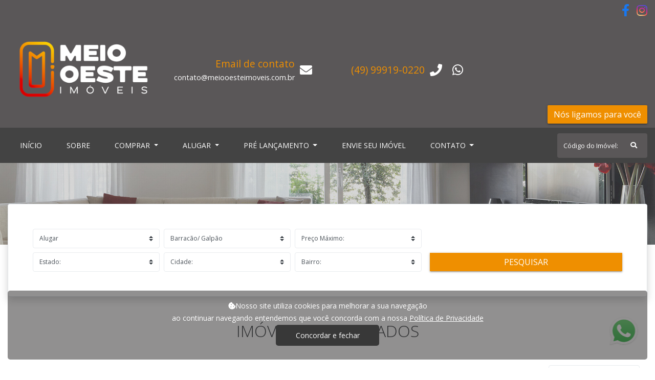

--- FILE ---
content_type: text/html; charset=UTF-8
request_url: https://meiooesteimoveis.com.br/pt/pesquisa/negotiation_type:rent+real_estate_type:shed
body_size: 6736
content:
<!DOCTYPE html>
<html lang="pt-br">
<head>    
            
    <meta charset="UTF-8">
    <meta name="viewport" content="width=device-width, initial-scale=1.0">

        
            <link rel="apple-touch-icon-precomposed" href="/uploads/agency/202/favicon/16691232381382484988.png">
        <link rel="shortcut icon" type="image/png" href="/uploads/agency/202/favicon/16691232381382484988.png"/>
        <link rel="icon" type="image/png" href="/uploads/agency/202/favicon/16691232381382484988.png"/>
        <meta name="msapplication-TileImage" content="/uploads/agency/202/favicon/16691232381382484988.png">
    
    <link href="/css/front/vendor/font-awsome/all.min.css" rel="stylesheet">
    <link href="https://fonts.googleapis.com/css?family=Open+Sans:300,400&display=swap" rel="stylesheet">

                            <meta property="og:image" content="https://meiooesteimoveis.com.br/uploads/agency/202/logo/16802729352125144834.png">
            
    <meta name="description" content="Imóveis Para Alugar ">
    <meta name="og:description" content="Imóveis Para Alugar ">

    <title>Imóveis Para Alugar - Meio Oeste Imóveis - Joaçaba </title>

            <style>

            :root {
                --bg-primary: #ef8f00;
                --bg-primary-hover: #f26e00;
                --bg-secondary: #F0F0F0;

                --menu-bg: #434343;
                --menu-bg-hover: #5a5758;
                --menu-text: #ffffff;

                --header-bg: #5a5758;
                --creci-bar-bg: #5a5758;
                --creci-bar-color: #ffffff;

                --badge-bg: #e2e2e2;
                --badge-text: black;
            
                --primary-text: white;
                --secondary-text: #ef8f00;
                --tertiary-text: #666;
                --navbar-toggler: url("data:image/svg+xml,%3csvg viewBox='0 0 30 30' xmlns='http://www.w3.org/2000/svg'%3e%3cpath stroke='rgba(255, 255, 255, 1)' stroke-width='2' stroke-linecap='round' stroke-miterlimit='10' d='M4 7h22M4 15h22M4 23h22'/%3e%3c/svg%3e");

                            }

                                        #Header .tertiaryColor {
color: #ffffff !important;
}

.infoTop .float-left{
display: none;
}

#footer .footerItem:last-child{
display:none !important;
}

            
        </style>
        <link rel="stylesheet" href="https://stackpath.bootstrapcdn.com/bootstrap/4.3.1/css/bootstrap.min.css"
              integrity="sha384-ggOyR0iXCbMQv3Xipma34MD+dH/1fQ784/j6cY/iJTQUOhcWr7x9JvoRxT2MZw1T"
              crossorigin="anonymous">
        <link rel="stylesheet"
              href="/css/front/vendor/owlcarousel/owl.carousel.min.css?v=20260109-103341"/>
        <link rel="stylesheet"
              href="/css/front/vendor/owlcarousel/owl.theme.default.min.css?v=20260109-103341"/>
    
    <link rel="stylesheet" href="/build/front.c583205a.css">

    <meta charset="UTF-8">
<meta name="viewport" content="width=device-width, initial-scale=1, shrink-to-fit=no">

    <div class="infoTop clearfix pt-2 pb-2">
        <div class="container">
            <div class="float-left">
                                    CRECI: 7697J
                            </div>
            <div class="float-right">
                                                    <a href="https://www.facebook.com/meiooesteimoveis" target="_blank"><i class="fab fa-facebook-f"></i></a>
                
                                                    <a href="https://www.instagram.com/meiooesteimoveis/" target="_blank"><i class="fab fa-instagram"></i></a>
                            </div>
        </div>
    </div>

<div id="Header"
     class="pt-4 pb-2" >
    <div class="container">
        <div class="clearfix">
            <div class="row ">
                <div class="col-12  col-md-5  col-lg-3 logoWrapper">
                    <a href="/pt/">
                        <img class="mx-auto mx-md-0 logo d-block img-fluid" src="/uploads/agency/202/logo/16802729352125144834.png"
                             alt="Logo!"/>
                    </a>
                </div>

                                                                
                

    <div class="d-none d-lg-block col-lg-3 headerItem">
        <div class="d-flex flex-row justify-content-center align-items-center">
            <div class="d-flex flex-row justify-content-center align-items-center">
<div class="text-right"><span class="secondaryColor">Email de contato</span><br><a href="mailto:contato@meiooesteimoveis.com.br"><span class="tertiaryColor font-weight-normal">contato@meiooesteimoveis.com.br</span></a></div>
<div class="d-none d-md-block"><i class="fas fa-envelope tertiaryColor"></i></div>
</div>
        </div>
    </div>


    <div class="d-none d-lg-block col-lg-3 headerItem">
        <div class="d-flex flex-row justify-content-center align-items-center">
            <div class="text-right"><span class="secondaryColor ">(49) 99919-0220</span></div>
<i class="fas fa-phone tertiaryColor"></i><i class="fab fa-whatsapp tertiaryColor"></i>
        </div>
    </div>



    <div class="d-none d-lg-block col-lg-3 headerItem">
        <div class="d-flex flex-row justify-content-center align-items-center">
            <div class="text-right">&nbsp;</div>
        </div>
    </div>


                                    <div class="d-none d-md-block d-lg-none col-md-4 col-md-7 text-right headerItem">

            <div class="d-flex flex-row justify-content-end align-items-center mb-3 mt-3">
            <div class="d-flex flex-row justify-content-center align-items-center">
<div class="text-right"><span class="secondaryColor">Email de contato</span><br><a href="mailto:contato@meiooesteimoveis.com.br"><span class="tertiaryColor font-weight-normal">contato@meiooesteimoveis.com.br</span></a></div>
<div class="d-none d-md-block"><i class="fas fa-envelope tertiaryColor"></i></div>
</div>
        </div>
    
    <div class="d-flex flex-row justify-content-end align-items-center mb-3 mt-3">
        
                    <div>
                <div class="text-right"><span class="secondaryColor ">(49) 99919-0220</span></div>
<i class="fas fa-phone tertiaryColor"></i><i class="fab fa-whatsapp tertiaryColor"></i>
            </div>
        
        
                    <div class="ml-2">
                <div class="text-right">&nbsp;</div>
            </div>
        
    </div>

    </div>
                

            </div>
            <div class="row mt-2 mt-md-0">
                <div class="col-12">
                    <button class="btn bg-primary float-right weCallYou">
                        Nós ligamos para você
                    </button>
                </div>
            </div>
        </div>
    </div>
</div>

<div id="Menu" class="">
    <div class="container">
        <nav class="p-0 navbar navbar-expand-lg mb-lg-0">
            <div class="py-lg-3 col-9 col-sm-10 d-lg-none">
                <form class="searchByCode form-inline pr-lg-0 my-2 my-lg-0">
                    <input class="form-control col-12 pt-4 pb-4" type="search"
                           placeholder="Código do Imóvel:" aria-label="Search">
                    <button type="submit" class="searchByCodeButton"><i class="fas fa-search"></i></button>
                </form>
            </div>
            <div class="col-3 col-sm-2 d-lg-none p-2">
                <button class="navbar-toggler" type="button" data-toggle="collapse"
                        data-target="#navbarSupportedContent"
                        aria-controls="navbarSupportedContent" aria-expanded="true" aria-label="Toggle navigation">
                    <span class="navbar-toggler-icon"></span>
                </button>
            </div>
            <div class="pl-0 pr-0 col-12 text-uppercase">
                <div class="collapse navbar-collapse" id="navbarSupportedContent">
                    <ul class="navbar-nav row ml-0 col-12 mr-0 p-0">
                        <li name="home-menu" class="nav-item p-3 active">
                            <a class="nav-link" href="/pt/">Início<span
                                        class="sr-only">(current)</span></a>
                        </li>
                        <li name="about-menu" class="nav-item p-3">
                            <a class="nav-link" href="/pt/sobre">Sobre<span
                                        class="sr-only">(current)</span></a>
                        </li>

                                                    <li name="buy-menu" class="nav-item p-3 dropdown">
                                <a class="nav-link dropdown-toggle" href="#" id="navbarDropdown" role="button"
                                   data-toggle="dropdown" aria-haspopup="true" aria-expanded="false">
                                    Comprar                                </a>
                                <div class="dropdown-menu" aria-labelledby="navbarDropdown">
                                                                            <a class="dropdown-item p-3"
                                           href="/pt/pesquisa/negotiation_type:buy+real_estate_type:apartment">Apartamento</a>
                                                                            <a class="dropdown-item p-3"
                                           href="/pt/pesquisa/negotiation_type:buy+real_estate_type:house">Casa</a>
                                                                            <a class="dropdown-item p-3"
                                           href="/pt/pesquisa/negotiation_type:buy+real_estate_type:condo-house">Casa em Condomínio</a>
                                                                            <a class="dropdown-item p-3"
                                           href="/pt/pesquisa/negotiation_type:buy+real_estate_type:spot">Ponto Comercial</a>
                                                                            <a class="dropdown-item p-3"
                                           href="/pt/pesquisa/negotiation_type:buy+real_estate_type:comercial-room">Sala Comercial</a>
                                                                            <a class="dropdown-item p-3"
                                           href="/pt/pesquisa/negotiation_type:buy+real_estate_type:studio">Studio</a>
                                                                            <a class="dropdown-item p-3"
                                           href="/pt/pesquisa/negotiation_type:buy+real_estate_type:terrain">Terreno / Lote</a>
                                                                            <a class="dropdown-item p-3"
                                           href="/pt/pesquisa/negotiation_type:buy+real_estate_type:rural-land">Terreno Rural /  Sítio / Fazenda / Chácara</a>
                                                                        <a class="dropdown-item p-3"
                                       href="/pt/venda">Ver todos</a>
                                </div>
                            </li>
                        
                                                    <li name="rent-menu" class="nav-item p-3 dropdown">
                                <a class="nav-link dropdown-toggle" href="#" id="navbarDropdown" role="button"
                                   data-toggle="dropdown" aria-haspopup="true" aria-expanded="false">
                                    Alugar                                </a>
                                <div class="dropdown-menu" aria-labelledby="navbarDropdown">
                                                                            <a class="dropdown-item p-3"
                                           href="/pt/pesquisa/negotiation_type:rent+real_estate_type:apartment">Apartamento</a>
                                                                            <a class="dropdown-item p-3"
                                           href="/pt/pesquisa/negotiation_type:rent+real_estate_type:shed">Barracão/ Galpão</a>
                                                                            <a class="dropdown-item p-3"
                                           href="/pt/pesquisa/negotiation_type:rent+real_estate_type:spot">Ponto Comercial</a>
                                                                            <a class="dropdown-item p-3"
                                           href="/pt/pesquisa/negotiation_type:rent+real_estate_type:comercial-room">Sala Comercial</a>
                                                                        <a class="dropdown-item p-3"
                                       href="/pt/aluguel">Ver todos</a>
                                </div>
                            </li>
                        
                        
                        
                        
                                                    <li name="prelaunch-menu" class="nav-item p-3 dropdown">
                                <a class="nav-link dropdown-toggle" href="#" id="navbarDropdown" role="button"
                                   data-toggle="dropdown" aria-haspopup="true" aria-expanded="false">
                                    Pré Lançamento                                </a>
                                <div class="dropdown-menu" aria-labelledby="navbarDropdown">
                                                                            <a class="dropdown-item p-3"
                                           href="/pt/pesquisa/pre_launch:yes+real_estate_type:apartment">Apartamento</a>
                                                                        <a class="dropdown-item p-3"
                                       href="/pt/pre-lancamento">Ver todos</a>
                                </div>
                            </li>
                        
                        
                        
                                                    <li class="nav-item p-3">
                                <a class="nav-link" href="https://meiooesteimoveis.imovago.com.br/pt/avaliar"  >ENVIE SEU IMÓVEL</a>
                            </li>
                        
                        <li name="contact-menu" class="nav-item p-3 dropdown">
                            <a class="nav-link dropdown-toggle" href="#" id="navbarDropdown" role="button"
                               data-toggle="dropdown" aria-haspopup="true" aria-expanded="false">
                                Contato                            </a>
                            <div class="dropdown-menu" aria-labelledby="navbarDropdown">
                                <a name="appraisal-submenu" class="dropdown-item p-3"
                                   href="/pt/avaliar">Avaliar</a>
                                <a name="contact-submenu" class="dropdown-item p-3"
                                   href="/pt/contato">Contato</a>
                                <a name="schedule-submenu" class="dropdown-item p-3"
                                   href="/pt/agende">Agendar</a>
                            </div>
                        </li>

                        

                        <li class="ml-md-auto d-md-flex">
                            <form class="searchByCode form-inline pr-lg-0 my-2 my-lg-0">
                                <input class="form-control col-12 pt-4 pb-4" type="search"
                                       placeholder="Código do Imóvel:" aria-label="Search">
                                <button type="submit" class="searchByCodeButton"><i class="fas fa-search"></i></button>
                            </form>
                        </li>
                    </ul>
                </div>
            </div>
        </nav>
    </div>
</div>
</head>

<body>


    <div id="LeaveIntentPopup" class="align-items-center justify-content-center">
    <div class="textWrapper p-4 text-center">
        <h3 class="font-bigger">Não achou o que estava procurando?</h3>
        <span class="font-small mb-2">Diga-nos o que procura e entraremos em contato</span>
        <form class="email row mt-2">
            <input name="emailType" value="contact" hidden>
            <div class="col-12 mb-2">
                <input name="name" class="form-control" placeholder="Nome" required>
            </div>
            <div class="col-6 mb-2 pr-1">
                <input name="email" type="email" class="form-control" placeholder="Email">
            </div>
            <div class="col-6 mb-2 pl-1">
                <input name="telephone" type="text" subtype="telephone" class="form-control" placeholder="Telefone" required>
            </div>
            <div class="col-12 mb-2">
                <textarea name="message" class="form-control" placeholder="O que você está procurando?" required></textarea>
            </div>
            <p class="font-smaller">Ao enviar esta mensagem, você autoriza a coleta, armazenamento, uso, recepção, acesso, processamento e arquivamento dos dados pessoais nos termos da
 <a
                        href="/pt/faq">Política de Privacidade</a>
                e confirma que leu e concordou com os termos.</p>
            <div class="d-flex align-items-center justify-content-center col-12">
                <button type="submit" class="btn bg-primary">
                    Enviar Mensagem
                </button>
                <div class="btn bg-secondary ml-2 cancel">
                    Cancelar
                </div>
            </div>
        </form>
    </div>
</div>


    <div id="searchPage">
        <div class="bannerWrapper d-none d-md-block">
                                        <img class="" src="/images/front/defaultBanners/banner1.jpg"/>
                    </div>

        

<div id="searchBox" class="container">
    <form action="/pt/pesquisa" method="get" class="container searchBarForm p-0">
        <button class="col-12 mobile border rounded bg-light d-block d-md-none btn bg-secondary">FILTRAR RESULTADOS </button>
        <div class="searchOptions col-12 border rounded d-none d-md-block d-lg-block d-xl-block p-0">
            <div class="close d-md-none">x</div>
            <h2 class="text-center mt-4 mb-2 d-md-none">Pesquisar</h2>
            <div class="row m-4 m-lg-5 mt-md-4 mt-lg-5">
                <div class="col-12 col-lg-8">
                    <div class="row mb-2">
                        <div class="col-md-4 p-0 pr-2">
                            <select name="negotiation_type" class="custom-select">
                                <option value="">Tipo de Negociação:</option>
                                <option value="buy" >Comprar</option>
                                <option value="rent" selected>Alugar</option>
                                <option value="season" >Temporada</option>
                                <option value="exchange" >Permuta</option>
                            </select>
                        </div>
                        <div class="col-md-4 p-0 pr-2 pt-2 pt-md-0">
                            <select name="real_estate_type" class="custom-select">
                                <option selected value="">Tipo de Imóvel:</option>
                                                                    <option value="apartment" >Apartamento</option>
                                                                    <option value="shed" selected>Barracão/ Galpão</option>
                                                                    <option value="house" >Casa</option>
                                                                    <option value="condo-house" >Casa em Condomínio</option>
                                                                    <option value="spot" >Ponto Comercial</option>
                                                                    <option value="comercial-room" >Sala Comercial</option>
                                                                    <option value="studio" >Studio</option>
                                                                    <option value="terrain" >Terreno / Lote</option>
                                                                    <option value="rural-land" >Terreno Rural /  Sítio / Fazenda / Chácara</option>
                                                            </select>
                        </div>
                        <div class="col-md-4 p-0 pr-2 pt-2 pt-md-0">
                            <select name="max_price" class="custom-select">
                                <option value="">Preço Máximo:</option>
                                                                    <option value="600"
                                            >
                                        Até R$ 600,00
                                    </option>
                                    <option value="800"
                                            >
                                        Até R$ 800,00
                                    </option>
                                    <option value="1000"
                                            >
                                        Até R$ 1000,00
                                    </option>
                                    <option value="2000"
                                            >
                                        Até R$ 2000,00
                                    </option>
                                    <option value="4000"
                                            >
                                        Até R$ 4000,00
                                    </option>
                                    <option value="6000"
                                            >
                                        Até R$ 6000,00
                                    </option>
                                    <option value="7000"
                                            >
                                        Até R$ 7000,00
                                    </option>
                                                            </select>
                        </div>
                    </div>
                    <div class="row">
                        <div class="col-md-4 p-0 pr-2">
                            <select name="state" class="custom-select">
                                <option value="">Estado:</option>
                                                                    <option value="SC" >Santa Catarina</option>
                                                            </select>
                        </div>
                        <div class="col-md-4 p-0 pr-2 pt-2 pt-md-0">
                            <select name="city" class="custom-select">
                                <option class="select" value="" selected>Cidade:</option>
                                <option hidden class="loading" value="">Carregando:</option>
                                                            </select>
                        </div>
                        <div class="col-md-4 p-0 pr-2 pt-2 pt-md-0">
                            <select name="neighbourhood" class="custom-select">
                                <option value="">Bairro:</option>
                                <option hidden class="loading" value="">Carregando:</option>
                                                            </select>
                        </div>
                    </div>
                </div>
                <div class="col-12 col-lg-4 p-0 pl-lg-2">
                    <div class="col-12 mt-2 mt-lg-0 mb-2 searchReplacement d-none d-lg-block"></div>
                    <button type="submit"
                            class="col-12 btn bg-primary rounded-0 text-uppercase mt-2 mt-lg-0">Pesquisar</button>
                </div>
            </div>
        </div>
    </form>
</div>

        
                
        <div id="realStateListing" class="container">
    <div class="text-center mt-5 mb-5">
        <h1>IMÓVEIS ENCONTRADOS</h1>
            </div>

            <div class="clearfix mb-2">
            <div class="col-12 col-md-2 float-right">
                <select class="orderSelect form-control" name="orderBy">
                    
                    <option value="/pt/pesquisa/negotiation_type:rent+real_estate_type:shed?page=1&order=newer"
                            selected>Mais novo</option>
                    <option value="/pt/pesquisa/negotiation_type:rent+real_estate_type:shed?page=1&order=oldest"
                            >Mais antigo</option>
                    <option value="/pt/pesquisa/negotiation_type:rent+real_estate_type:shed?page=1&order=cheapest"
                            >Mais barato</option>
                    <option value="/pt/pesquisa/negotiation_type:rent+real_estate_type:shed?page=1&order=expensive"
                            >Mais caro</option>
                </select>
            </div>
        </div>
    
    <div class="row">
                    <div class="col-12 col-md-6 col-lg-4 col-xl-3 mb-4">
                <a href="/pt/imovel/40133875">
                    <div class="card">
                        <div class="imgWrapper">
                                                            <div class="pl-0 pr-0 float-right bg-primary rounded-0 text-center negotiationType">
                                    Aluguel
                                </div>
                                                                                                                            <img class="card-img-top lazy"
                                         src="https://images.imovago.com.br/resizeImage/438725394/THUMBNAIL"/>
                                                            
                                                            <div class="highlightedText promotionPlaceHolder pr-2 pl-2">
                                </div>
                                                    </div>

                        <div class="card-body tertiaryColor">
                            <div class="col-12 pr-0 pl-0 dataWrapper">
                                <h5 class="card-title mb-1">Barracão/ Galpão</h5>
                                <p class="card-text mb-2">
                                    Código: 40133875 <br>
                                    Distrito Industrial <br>
                                    Herval D&#039;Oeste
                                </p>
                                <div class="row characteristics d-flex justify-content-around">
                                                                                                                                                                                        <div class="col-3 text-center p-0">
                                            <i class="fas fa-car"></i><br>
                                            <span class="font-smaller">Garagens</span><br>
                                            5
                                        </div>
                                                                                                        </div>
                            </div>
                            <div class="row">
                                <div class="col-12">
                                    <p class="card-text fromPrice mb-0">
                                                                            </p>
                                                                            <p class="card-text price">
                                                                                        R$ 4.300,00
                                        </p>
                                                                    </div>
                            </div>
                        </div>
                    </div>
                </a>
            </div>
                    <div class="col-12 col-md-6 col-lg-4 col-xl-3 mb-4">
                <a href="/pt/imovel/40115563">
                    <div class="card">
                        <div class="imgWrapper">
                                                            <div class="pl-0 pr-0 float-right bg-primary rounded-0 text-center negotiationType">
                                    Aluguel
                                </div>
                                                                                                                            <img class="card-img-top lazy"
                                         src="https://images.imovago.com.br/resizeImage/438431848/THUMBNAIL"/>
                                                            
                                                            <div class="highlightedText promotionPlaceHolder pr-2 pl-2">
                                </div>
                                                    </div>

                        <div class="card-body tertiaryColor">
                            <div class="col-12 pr-0 pl-0 dataWrapper">
                                <h5 class="card-title mb-1">Barracão/ Galpão</h5>
                                <p class="card-text mb-2">
                                    Código: 40115563 <br>
                                    Nova Petrópolis <br>
                                    Joaçaba
                                </p>
                                <div class="row characteristics d-flex justify-content-around">
                                                                                                                                                                                                                            <div class="col-3 text-center p-0">
                                            <i class="fas fa-leaf"></i><br>
                                            <span class="font-smaller">Terreno</span><br>
                                            1180 m²
                                        </div>
                                                                    </div>
                            </div>
                            <div class="row">
                                <div class="col-12">
                                    <p class="card-text fromPrice mb-0">
                                                                            </p>
                                                                            <p class="card-text price">
                                                                                        R$ 3.000,00
                                        </p>
                                                                    </div>
                            </div>
                        </div>
                    </div>
                </a>
            </div>
            </div>
</div>

        <div class="container">
            
        </div>
    </div>

<div id="ConfirmModal" class="imovagoModal d-none">
    <div class="content p-3">
        <h2 class="text-center tittle">Você tem certeza?</h2>
        <p class="text-center subtitle"></p>
        <div class="buttons text-center mt-2">
            <button class="btn save bg-primary">Sim</button>
            <button class="btn bg-secondary cancel">Cancelar</button>
        </div>
    </div>
</div>
    <div class="row">
 <div class="cookies-warning">
      <div class="col-sm-12 button-fixed">
        <div class="p-3 pb-4 bg-custom text-white">
          <div class="row">
            <div class="col-2 text-center">
            </div>
          </div>
          <p><i class="fas fa-cookie-bite"></i>Nosso site utiliza cookies para melhorar a sua navegação</p>
          <p> ao continuar navegando entendemos que você concorda com a nossa <a href="/pt/faq"> Política de Privacidade</a></p>
          <p><button type="button"  class="col-sm-2 cookie-button"> Concordar e fechar</button></p>
        </div>
      </div>
    </div>
</div>

    </body>

<footer>
    <div id="footer" class="col-12 bg-secondary mt-5 text-center">
    <div class="container">
        <div class="row d-flex flex-row justify-content-center pb-4 pt-4">

                                                
                            <div class="col-12 col-md-6 col-lg-3 pt-4 pb-2">
                    <a href="/pt/"><p>Home</p></a>
                    <a href="/pt/pesquisa"><p>Pesquisar</p></a>
                    <a href="/pt/sobre"><p>Sobre</p></a>
                    <a href="/pt/avaliar"><p>Avaliar</p></a>
                    <a href="/pt/contato"><p>Contato</p></a>
                    <a href="/pt/faq"><p>Política de Privacidade</p></a>
                </div>
            
                            <div class="col-12 col-md-6 col-lg-3 pr-0 pt-2 d-flex flex-row justify-content-center align-items-center pb-4 footerItem">
                    <div class="row col-12 d-flex flex-row justify-content-center align-items-center">
                        <div class="text-center secondaryColor ">Matriz<br><span class="tertiaryColor"> Av. XV de Novembro, 180, Sala 702<br>Centro - 89600-000<br>Joaçaba / SC</span>
<div class="bg-primary primaryColor p-1 mt-2 creci">CRECI 7697J</div>
</div>
                    </div>
                </div>
            
                            <div class="col-md-6 col-lg-3 pb-2 d-flex justify-content-center align-items-center footerItem">
                    <div class="d-flex flex-row justify-content-center align-items-center">
                        <div class="text-center">
                            <span class="secondaryColor">(49) 99919-0220</span>
                        </div>
                        <div class="d-none d-md-block">
                            <i class="fab fa-whatsapp tertiaryColor"></i>
                        </div>
                    </div>
                </div>
            
            
                            <div class="col-md-6 col-lg-3 pb-2 d-flex justify-content-center align-items-center footerItem">
                    <div class="d-flex flex-row justify-content-center align-items-center">
                        <div class="text-center">
                            <span class="secondaryColor">(49) 99919-0220</span><br>
                            <a href="mailto:contato@meiooesteimoveis.com.br"><span
                                        class="tertiaryColor font-weight-normal">contato@meiooesteimoveis.com.br</span></a>
                        </div>
                        <div class="d-none d-md-block">
                            <i class="fas fa-phone tertiaryColor"></i>
                        </div>
                    </div>
                </div>
            
            
                        
        </div>
        <div class="clearfix">
            <div class="float-md-right social pb-2">
                                                    <a href="https://www.facebook.com/meiooesteimoveis" target="_blank"><i class="fab fa-facebook-f"></i></a>
                
                                                    <a href="https://www.instagram.com/meiooesteimoveis/" target="_blank"><i class="fab fa-instagram"></i></a>
                            </div>
            <div class="rights pb-2 float-left">
                <a target="_blank" href="https://www.imovago.com.br/">© Todos os Direitos Reservados                    Imovago 2026</a>
                |
                <a target="_blank" href="/pt/login">Acesso Restrito</a>
                -
                <a target="_blank" href="http://webmail.lovatelweb.com.br">Webmail</a>
            </div>
        </div>
    </div>

            
                
    
</div>

    <script src="/js/front/translations/pt.js?v=20260109-103341"></script>
    <script src="/js/front/vendor/jquery.min.js?v=20260109-103341"></script>
    <script src="https://cdn.jsdelivr.net/npm/sweetalert2@8"></script>
    <script src="https://cdnjs.cloudflare.com/ajax/libs/popper.js/1.14.7/umd/popper.min.js"
            integrity="sha384-UO2eT0CpHqdSJQ6hJty5KVphtPhzWj9WO1clHTMGa3JDZwrnQq4sF86dIHNDz0W1"
            crossorigin="anonymous"></script>
    <script src="https://stackpath.bootstrapcdn.com/bootstrap/4.3.1/js/bootstrap.min.js"
            integrity="sha384-JjSmVgyd0p3pXB1rRibZUAYoIIy6OrQ6VrjIEaFf/nJGzIxFDsf4x0xIM+B07jRM"
            crossorigin="anonymous"></script>
    <script src="/js/front/vendor/jquery.inputmask.min.js"></script>
    <script src="/js/front/main.js?v=20260109-103341"></script>
    <script src="https://cdn.jsdelivr.net/npm/js-cookie@beta/dist/js.cookie.min.js"></script>

        <script src="https://www.google.com/recaptcha/api.js?render=6LemC9MZAAAAAOXe6XDjTgxmmoVtQuKNYNXLTP3f"></script>
    <script>captchaSiteKey = "6LemC9MZAAAAAOXe6XDjTgxmmoVtQuKNYNXLTP3f"</script>

    <script src="/js/front/email.js?v=20260109-103341"></script>

    <script src="/build/runtime.336d4d3c.js"></script><script src="/build/0.1f6f2512.js"></script><script src="/build/3.3a63066b.js"></script><script src="/build/front.714a4d5d.js"></script>

    
                        <script src="/js/front/searchbar.js?v=20260109-103341"></script>
            
    <script src="/js/whatsButton.js"></script>

         
        <script>
            $(document).ready(function () {
                                whatsButton("49999319860", "Estava navegando no site e gostaria de mais informações");
                            });
        </script>
    
    <!-- Google tag (gtag.js) -->
<script async src="https://www.googletagmanager.com/gtag/js?id=G-
ZBQFVS2ZV1"></script>
<script>
  window.dataLayer = window.dataLayer || [];
  function gtag(){dataLayer.push(arguments);}
  gtag('js', new Date());

  gtag('config', 'G-ZBQFVS2ZV1');
</script>

<script type="text/javascript"> 
$(document).ready(function(){
   $('.owl-carousel').trigger('stop.owl.autoplay');

$('a[name="appraisal-submenu"]').addClass('d-none');

if (window.location.href.substr(-7) == 'avaliar') {
this.title= 'Envie seu Imóvel - Meio Oeste Imóveis - Joaçaba'
$("#about .container h1")[0].innerHTML = "Envie seu imóvel";
}


});
</script>


</footer>
</html>


--- FILE ---
content_type: text/html; charset=utf-8
request_url: https://www.google.com/recaptcha/api2/anchor?ar=1&k=6LemC9MZAAAAAOXe6XDjTgxmmoVtQuKNYNXLTP3f&co=aHR0cHM6Ly9tZWlvb2VzdGVpbW92ZWlzLmNvbS5icjo0NDM.&hl=en&v=PoyoqOPhxBO7pBk68S4YbpHZ&size=invisible&anchor-ms=20000&execute-ms=30000&cb=thq6uvy4fg72
body_size: 48651
content:
<!DOCTYPE HTML><html dir="ltr" lang="en"><head><meta http-equiv="Content-Type" content="text/html; charset=UTF-8">
<meta http-equiv="X-UA-Compatible" content="IE=edge">
<title>reCAPTCHA</title>
<style type="text/css">
/* cyrillic-ext */
@font-face {
  font-family: 'Roboto';
  font-style: normal;
  font-weight: 400;
  font-stretch: 100%;
  src: url(//fonts.gstatic.com/s/roboto/v48/KFO7CnqEu92Fr1ME7kSn66aGLdTylUAMa3GUBHMdazTgWw.woff2) format('woff2');
  unicode-range: U+0460-052F, U+1C80-1C8A, U+20B4, U+2DE0-2DFF, U+A640-A69F, U+FE2E-FE2F;
}
/* cyrillic */
@font-face {
  font-family: 'Roboto';
  font-style: normal;
  font-weight: 400;
  font-stretch: 100%;
  src: url(//fonts.gstatic.com/s/roboto/v48/KFO7CnqEu92Fr1ME7kSn66aGLdTylUAMa3iUBHMdazTgWw.woff2) format('woff2');
  unicode-range: U+0301, U+0400-045F, U+0490-0491, U+04B0-04B1, U+2116;
}
/* greek-ext */
@font-face {
  font-family: 'Roboto';
  font-style: normal;
  font-weight: 400;
  font-stretch: 100%;
  src: url(//fonts.gstatic.com/s/roboto/v48/KFO7CnqEu92Fr1ME7kSn66aGLdTylUAMa3CUBHMdazTgWw.woff2) format('woff2');
  unicode-range: U+1F00-1FFF;
}
/* greek */
@font-face {
  font-family: 'Roboto';
  font-style: normal;
  font-weight: 400;
  font-stretch: 100%;
  src: url(//fonts.gstatic.com/s/roboto/v48/KFO7CnqEu92Fr1ME7kSn66aGLdTylUAMa3-UBHMdazTgWw.woff2) format('woff2');
  unicode-range: U+0370-0377, U+037A-037F, U+0384-038A, U+038C, U+038E-03A1, U+03A3-03FF;
}
/* math */
@font-face {
  font-family: 'Roboto';
  font-style: normal;
  font-weight: 400;
  font-stretch: 100%;
  src: url(//fonts.gstatic.com/s/roboto/v48/KFO7CnqEu92Fr1ME7kSn66aGLdTylUAMawCUBHMdazTgWw.woff2) format('woff2');
  unicode-range: U+0302-0303, U+0305, U+0307-0308, U+0310, U+0312, U+0315, U+031A, U+0326-0327, U+032C, U+032F-0330, U+0332-0333, U+0338, U+033A, U+0346, U+034D, U+0391-03A1, U+03A3-03A9, U+03B1-03C9, U+03D1, U+03D5-03D6, U+03F0-03F1, U+03F4-03F5, U+2016-2017, U+2034-2038, U+203C, U+2040, U+2043, U+2047, U+2050, U+2057, U+205F, U+2070-2071, U+2074-208E, U+2090-209C, U+20D0-20DC, U+20E1, U+20E5-20EF, U+2100-2112, U+2114-2115, U+2117-2121, U+2123-214F, U+2190, U+2192, U+2194-21AE, U+21B0-21E5, U+21F1-21F2, U+21F4-2211, U+2213-2214, U+2216-22FF, U+2308-230B, U+2310, U+2319, U+231C-2321, U+2336-237A, U+237C, U+2395, U+239B-23B7, U+23D0, U+23DC-23E1, U+2474-2475, U+25AF, U+25B3, U+25B7, U+25BD, U+25C1, U+25CA, U+25CC, U+25FB, U+266D-266F, U+27C0-27FF, U+2900-2AFF, U+2B0E-2B11, U+2B30-2B4C, U+2BFE, U+3030, U+FF5B, U+FF5D, U+1D400-1D7FF, U+1EE00-1EEFF;
}
/* symbols */
@font-face {
  font-family: 'Roboto';
  font-style: normal;
  font-weight: 400;
  font-stretch: 100%;
  src: url(//fonts.gstatic.com/s/roboto/v48/KFO7CnqEu92Fr1ME7kSn66aGLdTylUAMaxKUBHMdazTgWw.woff2) format('woff2');
  unicode-range: U+0001-000C, U+000E-001F, U+007F-009F, U+20DD-20E0, U+20E2-20E4, U+2150-218F, U+2190, U+2192, U+2194-2199, U+21AF, U+21E6-21F0, U+21F3, U+2218-2219, U+2299, U+22C4-22C6, U+2300-243F, U+2440-244A, U+2460-24FF, U+25A0-27BF, U+2800-28FF, U+2921-2922, U+2981, U+29BF, U+29EB, U+2B00-2BFF, U+4DC0-4DFF, U+FFF9-FFFB, U+10140-1018E, U+10190-1019C, U+101A0, U+101D0-101FD, U+102E0-102FB, U+10E60-10E7E, U+1D2C0-1D2D3, U+1D2E0-1D37F, U+1F000-1F0FF, U+1F100-1F1AD, U+1F1E6-1F1FF, U+1F30D-1F30F, U+1F315, U+1F31C, U+1F31E, U+1F320-1F32C, U+1F336, U+1F378, U+1F37D, U+1F382, U+1F393-1F39F, U+1F3A7-1F3A8, U+1F3AC-1F3AF, U+1F3C2, U+1F3C4-1F3C6, U+1F3CA-1F3CE, U+1F3D4-1F3E0, U+1F3ED, U+1F3F1-1F3F3, U+1F3F5-1F3F7, U+1F408, U+1F415, U+1F41F, U+1F426, U+1F43F, U+1F441-1F442, U+1F444, U+1F446-1F449, U+1F44C-1F44E, U+1F453, U+1F46A, U+1F47D, U+1F4A3, U+1F4B0, U+1F4B3, U+1F4B9, U+1F4BB, U+1F4BF, U+1F4C8-1F4CB, U+1F4D6, U+1F4DA, U+1F4DF, U+1F4E3-1F4E6, U+1F4EA-1F4ED, U+1F4F7, U+1F4F9-1F4FB, U+1F4FD-1F4FE, U+1F503, U+1F507-1F50B, U+1F50D, U+1F512-1F513, U+1F53E-1F54A, U+1F54F-1F5FA, U+1F610, U+1F650-1F67F, U+1F687, U+1F68D, U+1F691, U+1F694, U+1F698, U+1F6AD, U+1F6B2, U+1F6B9-1F6BA, U+1F6BC, U+1F6C6-1F6CF, U+1F6D3-1F6D7, U+1F6E0-1F6EA, U+1F6F0-1F6F3, U+1F6F7-1F6FC, U+1F700-1F7FF, U+1F800-1F80B, U+1F810-1F847, U+1F850-1F859, U+1F860-1F887, U+1F890-1F8AD, U+1F8B0-1F8BB, U+1F8C0-1F8C1, U+1F900-1F90B, U+1F93B, U+1F946, U+1F984, U+1F996, U+1F9E9, U+1FA00-1FA6F, U+1FA70-1FA7C, U+1FA80-1FA89, U+1FA8F-1FAC6, U+1FACE-1FADC, U+1FADF-1FAE9, U+1FAF0-1FAF8, U+1FB00-1FBFF;
}
/* vietnamese */
@font-face {
  font-family: 'Roboto';
  font-style: normal;
  font-weight: 400;
  font-stretch: 100%;
  src: url(//fonts.gstatic.com/s/roboto/v48/KFO7CnqEu92Fr1ME7kSn66aGLdTylUAMa3OUBHMdazTgWw.woff2) format('woff2');
  unicode-range: U+0102-0103, U+0110-0111, U+0128-0129, U+0168-0169, U+01A0-01A1, U+01AF-01B0, U+0300-0301, U+0303-0304, U+0308-0309, U+0323, U+0329, U+1EA0-1EF9, U+20AB;
}
/* latin-ext */
@font-face {
  font-family: 'Roboto';
  font-style: normal;
  font-weight: 400;
  font-stretch: 100%;
  src: url(//fonts.gstatic.com/s/roboto/v48/KFO7CnqEu92Fr1ME7kSn66aGLdTylUAMa3KUBHMdazTgWw.woff2) format('woff2');
  unicode-range: U+0100-02BA, U+02BD-02C5, U+02C7-02CC, U+02CE-02D7, U+02DD-02FF, U+0304, U+0308, U+0329, U+1D00-1DBF, U+1E00-1E9F, U+1EF2-1EFF, U+2020, U+20A0-20AB, U+20AD-20C0, U+2113, U+2C60-2C7F, U+A720-A7FF;
}
/* latin */
@font-face {
  font-family: 'Roboto';
  font-style: normal;
  font-weight: 400;
  font-stretch: 100%;
  src: url(//fonts.gstatic.com/s/roboto/v48/KFO7CnqEu92Fr1ME7kSn66aGLdTylUAMa3yUBHMdazQ.woff2) format('woff2');
  unicode-range: U+0000-00FF, U+0131, U+0152-0153, U+02BB-02BC, U+02C6, U+02DA, U+02DC, U+0304, U+0308, U+0329, U+2000-206F, U+20AC, U+2122, U+2191, U+2193, U+2212, U+2215, U+FEFF, U+FFFD;
}
/* cyrillic-ext */
@font-face {
  font-family: 'Roboto';
  font-style: normal;
  font-weight: 500;
  font-stretch: 100%;
  src: url(//fonts.gstatic.com/s/roboto/v48/KFO7CnqEu92Fr1ME7kSn66aGLdTylUAMa3GUBHMdazTgWw.woff2) format('woff2');
  unicode-range: U+0460-052F, U+1C80-1C8A, U+20B4, U+2DE0-2DFF, U+A640-A69F, U+FE2E-FE2F;
}
/* cyrillic */
@font-face {
  font-family: 'Roboto';
  font-style: normal;
  font-weight: 500;
  font-stretch: 100%;
  src: url(//fonts.gstatic.com/s/roboto/v48/KFO7CnqEu92Fr1ME7kSn66aGLdTylUAMa3iUBHMdazTgWw.woff2) format('woff2');
  unicode-range: U+0301, U+0400-045F, U+0490-0491, U+04B0-04B1, U+2116;
}
/* greek-ext */
@font-face {
  font-family: 'Roboto';
  font-style: normal;
  font-weight: 500;
  font-stretch: 100%;
  src: url(//fonts.gstatic.com/s/roboto/v48/KFO7CnqEu92Fr1ME7kSn66aGLdTylUAMa3CUBHMdazTgWw.woff2) format('woff2');
  unicode-range: U+1F00-1FFF;
}
/* greek */
@font-face {
  font-family: 'Roboto';
  font-style: normal;
  font-weight: 500;
  font-stretch: 100%;
  src: url(//fonts.gstatic.com/s/roboto/v48/KFO7CnqEu92Fr1ME7kSn66aGLdTylUAMa3-UBHMdazTgWw.woff2) format('woff2');
  unicode-range: U+0370-0377, U+037A-037F, U+0384-038A, U+038C, U+038E-03A1, U+03A3-03FF;
}
/* math */
@font-face {
  font-family: 'Roboto';
  font-style: normal;
  font-weight: 500;
  font-stretch: 100%;
  src: url(//fonts.gstatic.com/s/roboto/v48/KFO7CnqEu92Fr1ME7kSn66aGLdTylUAMawCUBHMdazTgWw.woff2) format('woff2');
  unicode-range: U+0302-0303, U+0305, U+0307-0308, U+0310, U+0312, U+0315, U+031A, U+0326-0327, U+032C, U+032F-0330, U+0332-0333, U+0338, U+033A, U+0346, U+034D, U+0391-03A1, U+03A3-03A9, U+03B1-03C9, U+03D1, U+03D5-03D6, U+03F0-03F1, U+03F4-03F5, U+2016-2017, U+2034-2038, U+203C, U+2040, U+2043, U+2047, U+2050, U+2057, U+205F, U+2070-2071, U+2074-208E, U+2090-209C, U+20D0-20DC, U+20E1, U+20E5-20EF, U+2100-2112, U+2114-2115, U+2117-2121, U+2123-214F, U+2190, U+2192, U+2194-21AE, U+21B0-21E5, U+21F1-21F2, U+21F4-2211, U+2213-2214, U+2216-22FF, U+2308-230B, U+2310, U+2319, U+231C-2321, U+2336-237A, U+237C, U+2395, U+239B-23B7, U+23D0, U+23DC-23E1, U+2474-2475, U+25AF, U+25B3, U+25B7, U+25BD, U+25C1, U+25CA, U+25CC, U+25FB, U+266D-266F, U+27C0-27FF, U+2900-2AFF, U+2B0E-2B11, U+2B30-2B4C, U+2BFE, U+3030, U+FF5B, U+FF5D, U+1D400-1D7FF, U+1EE00-1EEFF;
}
/* symbols */
@font-face {
  font-family: 'Roboto';
  font-style: normal;
  font-weight: 500;
  font-stretch: 100%;
  src: url(//fonts.gstatic.com/s/roboto/v48/KFO7CnqEu92Fr1ME7kSn66aGLdTylUAMaxKUBHMdazTgWw.woff2) format('woff2');
  unicode-range: U+0001-000C, U+000E-001F, U+007F-009F, U+20DD-20E0, U+20E2-20E4, U+2150-218F, U+2190, U+2192, U+2194-2199, U+21AF, U+21E6-21F0, U+21F3, U+2218-2219, U+2299, U+22C4-22C6, U+2300-243F, U+2440-244A, U+2460-24FF, U+25A0-27BF, U+2800-28FF, U+2921-2922, U+2981, U+29BF, U+29EB, U+2B00-2BFF, U+4DC0-4DFF, U+FFF9-FFFB, U+10140-1018E, U+10190-1019C, U+101A0, U+101D0-101FD, U+102E0-102FB, U+10E60-10E7E, U+1D2C0-1D2D3, U+1D2E0-1D37F, U+1F000-1F0FF, U+1F100-1F1AD, U+1F1E6-1F1FF, U+1F30D-1F30F, U+1F315, U+1F31C, U+1F31E, U+1F320-1F32C, U+1F336, U+1F378, U+1F37D, U+1F382, U+1F393-1F39F, U+1F3A7-1F3A8, U+1F3AC-1F3AF, U+1F3C2, U+1F3C4-1F3C6, U+1F3CA-1F3CE, U+1F3D4-1F3E0, U+1F3ED, U+1F3F1-1F3F3, U+1F3F5-1F3F7, U+1F408, U+1F415, U+1F41F, U+1F426, U+1F43F, U+1F441-1F442, U+1F444, U+1F446-1F449, U+1F44C-1F44E, U+1F453, U+1F46A, U+1F47D, U+1F4A3, U+1F4B0, U+1F4B3, U+1F4B9, U+1F4BB, U+1F4BF, U+1F4C8-1F4CB, U+1F4D6, U+1F4DA, U+1F4DF, U+1F4E3-1F4E6, U+1F4EA-1F4ED, U+1F4F7, U+1F4F9-1F4FB, U+1F4FD-1F4FE, U+1F503, U+1F507-1F50B, U+1F50D, U+1F512-1F513, U+1F53E-1F54A, U+1F54F-1F5FA, U+1F610, U+1F650-1F67F, U+1F687, U+1F68D, U+1F691, U+1F694, U+1F698, U+1F6AD, U+1F6B2, U+1F6B9-1F6BA, U+1F6BC, U+1F6C6-1F6CF, U+1F6D3-1F6D7, U+1F6E0-1F6EA, U+1F6F0-1F6F3, U+1F6F7-1F6FC, U+1F700-1F7FF, U+1F800-1F80B, U+1F810-1F847, U+1F850-1F859, U+1F860-1F887, U+1F890-1F8AD, U+1F8B0-1F8BB, U+1F8C0-1F8C1, U+1F900-1F90B, U+1F93B, U+1F946, U+1F984, U+1F996, U+1F9E9, U+1FA00-1FA6F, U+1FA70-1FA7C, U+1FA80-1FA89, U+1FA8F-1FAC6, U+1FACE-1FADC, U+1FADF-1FAE9, U+1FAF0-1FAF8, U+1FB00-1FBFF;
}
/* vietnamese */
@font-face {
  font-family: 'Roboto';
  font-style: normal;
  font-weight: 500;
  font-stretch: 100%;
  src: url(//fonts.gstatic.com/s/roboto/v48/KFO7CnqEu92Fr1ME7kSn66aGLdTylUAMa3OUBHMdazTgWw.woff2) format('woff2');
  unicode-range: U+0102-0103, U+0110-0111, U+0128-0129, U+0168-0169, U+01A0-01A1, U+01AF-01B0, U+0300-0301, U+0303-0304, U+0308-0309, U+0323, U+0329, U+1EA0-1EF9, U+20AB;
}
/* latin-ext */
@font-face {
  font-family: 'Roboto';
  font-style: normal;
  font-weight: 500;
  font-stretch: 100%;
  src: url(//fonts.gstatic.com/s/roboto/v48/KFO7CnqEu92Fr1ME7kSn66aGLdTylUAMa3KUBHMdazTgWw.woff2) format('woff2');
  unicode-range: U+0100-02BA, U+02BD-02C5, U+02C7-02CC, U+02CE-02D7, U+02DD-02FF, U+0304, U+0308, U+0329, U+1D00-1DBF, U+1E00-1E9F, U+1EF2-1EFF, U+2020, U+20A0-20AB, U+20AD-20C0, U+2113, U+2C60-2C7F, U+A720-A7FF;
}
/* latin */
@font-face {
  font-family: 'Roboto';
  font-style: normal;
  font-weight: 500;
  font-stretch: 100%;
  src: url(//fonts.gstatic.com/s/roboto/v48/KFO7CnqEu92Fr1ME7kSn66aGLdTylUAMa3yUBHMdazQ.woff2) format('woff2');
  unicode-range: U+0000-00FF, U+0131, U+0152-0153, U+02BB-02BC, U+02C6, U+02DA, U+02DC, U+0304, U+0308, U+0329, U+2000-206F, U+20AC, U+2122, U+2191, U+2193, U+2212, U+2215, U+FEFF, U+FFFD;
}
/* cyrillic-ext */
@font-face {
  font-family: 'Roboto';
  font-style: normal;
  font-weight: 900;
  font-stretch: 100%;
  src: url(//fonts.gstatic.com/s/roboto/v48/KFO7CnqEu92Fr1ME7kSn66aGLdTylUAMa3GUBHMdazTgWw.woff2) format('woff2');
  unicode-range: U+0460-052F, U+1C80-1C8A, U+20B4, U+2DE0-2DFF, U+A640-A69F, U+FE2E-FE2F;
}
/* cyrillic */
@font-face {
  font-family: 'Roboto';
  font-style: normal;
  font-weight: 900;
  font-stretch: 100%;
  src: url(//fonts.gstatic.com/s/roboto/v48/KFO7CnqEu92Fr1ME7kSn66aGLdTylUAMa3iUBHMdazTgWw.woff2) format('woff2');
  unicode-range: U+0301, U+0400-045F, U+0490-0491, U+04B0-04B1, U+2116;
}
/* greek-ext */
@font-face {
  font-family: 'Roboto';
  font-style: normal;
  font-weight: 900;
  font-stretch: 100%;
  src: url(//fonts.gstatic.com/s/roboto/v48/KFO7CnqEu92Fr1ME7kSn66aGLdTylUAMa3CUBHMdazTgWw.woff2) format('woff2');
  unicode-range: U+1F00-1FFF;
}
/* greek */
@font-face {
  font-family: 'Roboto';
  font-style: normal;
  font-weight: 900;
  font-stretch: 100%;
  src: url(//fonts.gstatic.com/s/roboto/v48/KFO7CnqEu92Fr1ME7kSn66aGLdTylUAMa3-UBHMdazTgWw.woff2) format('woff2');
  unicode-range: U+0370-0377, U+037A-037F, U+0384-038A, U+038C, U+038E-03A1, U+03A3-03FF;
}
/* math */
@font-face {
  font-family: 'Roboto';
  font-style: normal;
  font-weight: 900;
  font-stretch: 100%;
  src: url(//fonts.gstatic.com/s/roboto/v48/KFO7CnqEu92Fr1ME7kSn66aGLdTylUAMawCUBHMdazTgWw.woff2) format('woff2');
  unicode-range: U+0302-0303, U+0305, U+0307-0308, U+0310, U+0312, U+0315, U+031A, U+0326-0327, U+032C, U+032F-0330, U+0332-0333, U+0338, U+033A, U+0346, U+034D, U+0391-03A1, U+03A3-03A9, U+03B1-03C9, U+03D1, U+03D5-03D6, U+03F0-03F1, U+03F4-03F5, U+2016-2017, U+2034-2038, U+203C, U+2040, U+2043, U+2047, U+2050, U+2057, U+205F, U+2070-2071, U+2074-208E, U+2090-209C, U+20D0-20DC, U+20E1, U+20E5-20EF, U+2100-2112, U+2114-2115, U+2117-2121, U+2123-214F, U+2190, U+2192, U+2194-21AE, U+21B0-21E5, U+21F1-21F2, U+21F4-2211, U+2213-2214, U+2216-22FF, U+2308-230B, U+2310, U+2319, U+231C-2321, U+2336-237A, U+237C, U+2395, U+239B-23B7, U+23D0, U+23DC-23E1, U+2474-2475, U+25AF, U+25B3, U+25B7, U+25BD, U+25C1, U+25CA, U+25CC, U+25FB, U+266D-266F, U+27C0-27FF, U+2900-2AFF, U+2B0E-2B11, U+2B30-2B4C, U+2BFE, U+3030, U+FF5B, U+FF5D, U+1D400-1D7FF, U+1EE00-1EEFF;
}
/* symbols */
@font-face {
  font-family: 'Roboto';
  font-style: normal;
  font-weight: 900;
  font-stretch: 100%;
  src: url(//fonts.gstatic.com/s/roboto/v48/KFO7CnqEu92Fr1ME7kSn66aGLdTylUAMaxKUBHMdazTgWw.woff2) format('woff2');
  unicode-range: U+0001-000C, U+000E-001F, U+007F-009F, U+20DD-20E0, U+20E2-20E4, U+2150-218F, U+2190, U+2192, U+2194-2199, U+21AF, U+21E6-21F0, U+21F3, U+2218-2219, U+2299, U+22C4-22C6, U+2300-243F, U+2440-244A, U+2460-24FF, U+25A0-27BF, U+2800-28FF, U+2921-2922, U+2981, U+29BF, U+29EB, U+2B00-2BFF, U+4DC0-4DFF, U+FFF9-FFFB, U+10140-1018E, U+10190-1019C, U+101A0, U+101D0-101FD, U+102E0-102FB, U+10E60-10E7E, U+1D2C0-1D2D3, U+1D2E0-1D37F, U+1F000-1F0FF, U+1F100-1F1AD, U+1F1E6-1F1FF, U+1F30D-1F30F, U+1F315, U+1F31C, U+1F31E, U+1F320-1F32C, U+1F336, U+1F378, U+1F37D, U+1F382, U+1F393-1F39F, U+1F3A7-1F3A8, U+1F3AC-1F3AF, U+1F3C2, U+1F3C4-1F3C6, U+1F3CA-1F3CE, U+1F3D4-1F3E0, U+1F3ED, U+1F3F1-1F3F3, U+1F3F5-1F3F7, U+1F408, U+1F415, U+1F41F, U+1F426, U+1F43F, U+1F441-1F442, U+1F444, U+1F446-1F449, U+1F44C-1F44E, U+1F453, U+1F46A, U+1F47D, U+1F4A3, U+1F4B0, U+1F4B3, U+1F4B9, U+1F4BB, U+1F4BF, U+1F4C8-1F4CB, U+1F4D6, U+1F4DA, U+1F4DF, U+1F4E3-1F4E6, U+1F4EA-1F4ED, U+1F4F7, U+1F4F9-1F4FB, U+1F4FD-1F4FE, U+1F503, U+1F507-1F50B, U+1F50D, U+1F512-1F513, U+1F53E-1F54A, U+1F54F-1F5FA, U+1F610, U+1F650-1F67F, U+1F687, U+1F68D, U+1F691, U+1F694, U+1F698, U+1F6AD, U+1F6B2, U+1F6B9-1F6BA, U+1F6BC, U+1F6C6-1F6CF, U+1F6D3-1F6D7, U+1F6E0-1F6EA, U+1F6F0-1F6F3, U+1F6F7-1F6FC, U+1F700-1F7FF, U+1F800-1F80B, U+1F810-1F847, U+1F850-1F859, U+1F860-1F887, U+1F890-1F8AD, U+1F8B0-1F8BB, U+1F8C0-1F8C1, U+1F900-1F90B, U+1F93B, U+1F946, U+1F984, U+1F996, U+1F9E9, U+1FA00-1FA6F, U+1FA70-1FA7C, U+1FA80-1FA89, U+1FA8F-1FAC6, U+1FACE-1FADC, U+1FADF-1FAE9, U+1FAF0-1FAF8, U+1FB00-1FBFF;
}
/* vietnamese */
@font-face {
  font-family: 'Roboto';
  font-style: normal;
  font-weight: 900;
  font-stretch: 100%;
  src: url(//fonts.gstatic.com/s/roboto/v48/KFO7CnqEu92Fr1ME7kSn66aGLdTylUAMa3OUBHMdazTgWw.woff2) format('woff2');
  unicode-range: U+0102-0103, U+0110-0111, U+0128-0129, U+0168-0169, U+01A0-01A1, U+01AF-01B0, U+0300-0301, U+0303-0304, U+0308-0309, U+0323, U+0329, U+1EA0-1EF9, U+20AB;
}
/* latin-ext */
@font-face {
  font-family: 'Roboto';
  font-style: normal;
  font-weight: 900;
  font-stretch: 100%;
  src: url(//fonts.gstatic.com/s/roboto/v48/KFO7CnqEu92Fr1ME7kSn66aGLdTylUAMa3KUBHMdazTgWw.woff2) format('woff2');
  unicode-range: U+0100-02BA, U+02BD-02C5, U+02C7-02CC, U+02CE-02D7, U+02DD-02FF, U+0304, U+0308, U+0329, U+1D00-1DBF, U+1E00-1E9F, U+1EF2-1EFF, U+2020, U+20A0-20AB, U+20AD-20C0, U+2113, U+2C60-2C7F, U+A720-A7FF;
}
/* latin */
@font-face {
  font-family: 'Roboto';
  font-style: normal;
  font-weight: 900;
  font-stretch: 100%;
  src: url(//fonts.gstatic.com/s/roboto/v48/KFO7CnqEu92Fr1ME7kSn66aGLdTylUAMa3yUBHMdazQ.woff2) format('woff2');
  unicode-range: U+0000-00FF, U+0131, U+0152-0153, U+02BB-02BC, U+02C6, U+02DA, U+02DC, U+0304, U+0308, U+0329, U+2000-206F, U+20AC, U+2122, U+2191, U+2193, U+2212, U+2215, U+FEFF, U+FFFD;
}

</style>
<link rel="stylesheet" type="text/css" href="https://www.gstatic.com/recaptcha/releases/PoyoqOPhxBO7pBk68S4YbpHZ/styles__ltr.css">
<script nonce="9gKvWA6m_yOc75woYgbjHg" type="text/javascript">window['__recaptcha_api'] = 'https://www.google.com/recaptcha/api2/';</script>
<script type="text/javascript" src="https://www.gstatic.com/recaptcha/releases/PoyoqOPhxBO7pBk68S4YbpHZ/recaptcha__en.js" nonce="9gKvWA6m_yOc75woYgbjHg">
      
    </script></head>
<body><div id="rc-anchor-alert" class="rc-anchor-alert"></div>
<input type="hidden" id="recaptcha-token" value="[base64]">
<script type="text/javascript" nonce="9gKvWA6m_yOc75woYgbjHg">
      recaptcha.anchor.Main.init("[\x22ainput\x22,[\x22bgdata\x22,\x22\x22,\[base64]/[base64]/[base64]/[base64]/[base64]/UltsKytdPUU6KEU8MjA0OD9SW2wrK109RT4+NnwxOTI6KChFJjY0NTEyKT09NTUyOTYmJk0rMTxjLmxlbmd0aCYmKGMuY2hhckNvZGVBdChNKzEpJjY0NTEyKT09NTYzMjA/[base64]/[base64]/[base64]/[base64]/[base64]/[base64]/[base64]\x22,\[base64]\\u003d\x22,\x22exHDql1Iwo3Ch8OEY3UXwonChxXDiykicsKVU05PfDUVJcK0dW1kIMOVEcONREzDpMO5d3HDnsKbwopdQlvCo8KswobDn1HDp0bDkGhew4HCosK0IsOjWcK8cU/DusOPbsOFwrPCghrCggtawrLCj8KSw5vClU/DrRnDlsOlL8KCFXBGKcKfw7DDn8KAwpUKw7zDv8OyXsO9w65gwo4iby/DrcK7w4gxdgdzwpJQJwbCuxnCjhnClDFUw6QddcKVwr3DsitYwr9kPW7DsSrCocKLA0FBw5QTRMKewqkqVMKQw7QMF1/Cv1TDrC5twqnDuMKYw6k8w5dXExvDvMOQw6XDrQMHwrDCji/[base64]/[base64]/CksOiwp3CtS7Cg1UkWsKpcMKINMO9Z8KVK1HCjjoDJzs4e3jDnjdywpLCnsOZU8Knw7oxTsOYJsKsHcKDXnVGXzRLHTHDoFsnwqB5w6/DgEV6VMKtw4nDtcOHMcKow5xtBVEHCcOxwo/ClCvDui7ChMOiXVNBwpwDwoZnVcKyaj7CrsO6w67CkRXCk1p0w7TDgFnDhR/CpQVBwpTDscO4wqkKw50VacKHDHrCu8KgDsOxwp3DmD0Awo/Dr8K1ETk/YMOxNF45UMONaGvDh8Kdw5DDmHtAPwQew4rCvsOtw5Rgwo/DkErCoQtxw6zCrixewqgGais1YGLCt8Kvw5/Ck8Kgw6I/OC/Ctyt3wodxAMK1V8KlwpzCqhoVfBzCv37Dunstw7k9w5DDtjt2V2VBO8Kpw5Rcw4BywoYIw7TDmhTCvQXCpsKuwr/DuDQbdsKdwrXDuwktSMO1w57DoMKyw5/[base64]/CsRfDvUNOVsORw78WCDzCq8KzK8KeUMOyZSEZL3zCrMO2axcFWcO+F8Ojw4V2FlLDi2AIESFfw5Vrw5QLb8KPYcOkw53DhBrCrUdZUG7DlmLCvcOjIsKqbhsrw7wRSQnCt3ZMwqwcw4PDjcKVG0LCj3/[base64]/Dj2bDiVrClCN3woV0wpJewpV2fsKrw4/DlcO/EsK3wqLCpBPDo8KrbMOvwo3Co8K3w7zDm8Kdw6h2w5Quw5NXTDfCuiLDu2gRVcOTD8KeQ8KJwrrDqQBKwq1MQhvDkhINw41DBTrDjsOawqLDt8Kmw4jDhQ5Dw6HDo8OcCMOTw4kAw6o1aMOjw5VwCsKEwonDo1bCucKHw5/CgCVuI8OVwqBqPBDDuMKwE2TDrsKIBUdTUT/Cj3HCmFYuw5gva8ODe8OSw7rCm8KOCkrDtsOlwqHDhcKaw7ttw75XTsKywozClsK/wpzDnEbCk8OYPh5bdXfDgcOBwox/NypNw7rDogFIb8KWw4EoHcKCYkHClyHCqU3DuHc6IhzDg8OEwpNiM8OYEhjCnMKQOFtrwrrDucKtwoTDhEzDpXp+w5AATcKRAsOKdT8YwqnCvSPDrcO/EE7Dg0FpwpPDnMKOwoAsJMOKSnTCvMKcfETCtUJBX8ONBsKTwqDDiMK1WMKsCMKXA0J8wpTChMK0wrbDk8K4DQ3DjMOSw5B6D8KFw5jDg8KIw6J6PyfCqMKSNSAxcwvDtMO8w7zCo8Kae2IJXcOKHcOmwr0Pwq8OVkfDgcOVwpkZwpbCuEfDuk/DosKndMKcWR8hPMOWwqhrwpLDtRTDrcOHVcOxfh3Do8KMcMKew5QOYRwzJH9FGMOmbnrCncOpZcObw7HDnMOSO8Oiw79qwo7CiMKvw5saw70PBcOZAQBewr5jbMOnw4xNwqoswprDqsKqwqzCvzjCscKjTcK1EnlXZGpLaMO3ScObw6xRw6DDm8Kowo/DpsKMwo3CpmQJeRQ+HAp/eg9Nw5vCj8KdF8OiS2LComTDkcORw6/DvhbDu8KdwqRfNTHDqSREwolcAsO4w4AswrdBHRHDtMOGKsOPw71oZwZCwpTCksOTRhXCssO1wqLDiGzDmcOnAEFHw65Qw70jMcOvwqgDF1TChwIjw7wdZcOSQ1jChT7Ckg/Ch3N+IsKda8K9X8OaDMOiR8Onw44DOX1XOxzCr8OjOCnDusODw7vCoTXDnsOUw6F+GRrDlk7Dpg1QwrV8YcKZTcOrw6NdUk06U8ONwrgieMK/[base64]/[base64]/wpzCo1MXw7xNdlsxw4Agw55RD2HDmk3CksK6w6DClFPCrMO0E8OvXWkwF8OWOcO0w7zDtWTClsO/PMK0EWfCncK3wq3Ds8KqSDnDlsOiXsKxwqFewpDDm8OowrfCgsKbbBrCgGHCk8KQw641wpXCqsKlMjZWKyxlw6rChlBHdCbDmXh4wp7DtMKTw7A/JcOdw5scwrp9wpwEWwTDk8KwwqArKsKuwo0AH8KvwpJuworDl3xnP8Kcw73Ci8OTw5Zhwr/DpwDDl3gZKRM5WW7Dm8Kow5QHcnsfw5LDvsKIw7PDpEvCtMOheE8AwrfDpE0ENsKRw6LDl8OrdsO+B8OlwqDDm1tYAVnCmhbDocO9wojDlgHDjMOBOj3Cr8KBw5Q/YHbCi3LDogLDpnTCnCArw4nDtURYKh82S8KtaiMeRQzDisKJS2hXHcOZLMOuw7gJwrNnC8KdICxpwprCv8KPawjDtsKpKsKqw4pvwpUKUhtfwobCjB3DkgtKw4UAw7ATNcOhw4dzSTPCgsK3WE8+w7bDpcKAw4/DpMOgwrPDuHvDoxPCon/CuWrDqsKaBGvChFkZKsKTw6ZYw5jCl2XDlcOWHlrDulrDu8OcUMOqJsKvw4fCkFYGw4s+wp0wDsKvwoh3wpvDuC/[base64]/DvMOsw7wHw63ClMOJCMK1wogWaMKUVXfDqX7DjWDCuEN/[base64]/[base64]/CmUEbwp0KckFOfSIwIsKabcKpLsKnWMO6WCYwwqM5w4TChcOYLsKnSsKUwr9AMMKVw7Yjw4DDicO3wqZuwroLwqzCnjMHaxXDr8Ovf8KIwpvDv8KsM8K/YcO6DV7Do8Kbw6XCkzFUwrjDtcKVE8Ohw48WJMOLw5PCtgx/IUE/woURYDHDk3Viw5zCgMKPwrgJwqXDl8Oowr3DrcKHDkTCi2/DnC/[base64]/aHPCq8OMw74kCQBZw7M0TFPCl23DjGAIw4TDlsKETTDCizkMQsOvIcKPwoTDvyMCw6prw63CjD9mIsOywq3CusOWw5XDjsKDwqkvZ8KKw5grwoXDiEdzVUV6V8KUw4zDgsOwwqnCpMOcDW8IV0dlK8OAwqZLw4IJwr/DnMOfwoXCjl9Aw7RTwrTDssO5w4rCiMKnBB1hwosWMAUwwqnDhRNlwoVzwrjDkcKow6NWAW04RMOLw4Nfw4U6Zy9xU8O6w6w/[base64]/Dv2rCohHCmcOudcKRwpPDmkIWPU3CnmgHXcO7YMOTTEIOHGvDnnEAcnLCkjksw5R+wonCj8OWd8O1wrjCp8KAwo/DuFpPLMK0aFbCryYXw5jChcO8VlcfasKpwr4+wqoCFijChMKRXsK+VW7CnkTDmMK5w7JVO1kUUV9Cw5lfwoBQwr/[base64]/CuMK5esOhwoUnTVjDniLDnsO+AsOdXj4rw6nDusKxw68VbcOkwrFzHcOAw4txBsKnw6JJTcOBSBEow7dmw4PChcOcwoLCq8OsXMOSwoTChnNIw7rCkCvCp8K/U8KKBMOLwr8EKMKVJMKWwqIFEcOlw77DksO5dkQ/wqtNVMOKw5Eaw7Vjw6/DsyTCpS3Du8KzwrPDmcKSwpDDnX/Cj8K5w7jDrMOiZcOUBHE4OhFZLGDCl1wBw7nDvE/DosOyJyojZsOQDQ7DuETCkV3DgsKGPcKhK0XDp8KxQGHCiMKCL8KMWHnDswPDryPDrxJEX8K4wqokw5vCm8K3w57CnVTCr382EwZKNW1YD8OxRUNnw6HDksOIKDE1WcO+AmQbwrDDisOmw6Zgw6DDoiHDk3nDi8OUOU3DqAksLDMOF1oiwoITwo3CkSfCrMOKwr/Cvko2wqHCoFgkw7HCk3R7BQHCkELDtcK6wqsWw7jCo8Osw7bDhMKTw6dhH3cOf8KeZmI+w6nDgcOQPcOQecOwQcOkwrDCviINfsOQa8OOw7Z9woDDjm3DsRTDsMO9wpjCpn0DIMKBHhksGTzDlMOCwpdSworCjcO2DQrCsidAZMOPw7xWw7RswrtkworDnMOGb0/Dr8K5wrXCsBDCrcKdQMO0wpxsw6fDgFfCmcKMNsK1W0xhOsOCwojDlGhrWcKeT8KRwrxcacONJjEnDsKtBcO9w4zCgQlOLlsVwq3DhsKidGrCrMKNw53DmRvCvSXDiAvCtjoCwobCtsKPw6HDhgEvJ2V8wrlwXcKtwrY6wrLDvQDDvzzDv1xlaSfCtMKNw5bDpsK/SAnCgSHCuVDDjxXCuMK/[base64]/DgsO+OMKdZMOTw5YUAsOhKcKRw4URwp7Cq8K7w7vDjRDDtMOAeMK6fxlkTDPDmcOyOsOkw6LDkcKwwqZQw5LDvh4cLFXCmjQ6b1wgM1Ydw7giP8OiwrFCFgTCgjnCj8Ocwp9xwoNwAMKlHmPDizUAXsKxVh11w4jCi8KQdsKYd15Zw6lcNnHCg8OzPV/DkhJdwprCnsKtw5IXw4zDhMK2csO3V17DpXDDj8Ohw53CiEkbwq/DvcOJwrLDrDgQwqtXwqYkX8K/HcKhwofDpUtIw5U9wofDtCc0wp/Do8KhcRXDisOPD8OPAxg+BQ7Ci3Z9woLDhMK/[base64]/wowMUibDsz3CiTBzw7ZBwopFD0TDoBjDlMKTwoZDFMOawrDDp8K5cCRew4xhdT4/[base64]/w7l2Hh/CsUdCwohAe8ODw5RIBMKmeCfCiDlOwqsdwrfDg0Rlw51bIsKXfG/ClDHDt0hsLmtowpl8wo3Cn1B0wp9gw5RnXwvCpcO0AMOrwrfCq0toS19sNzPDoMOVw5DDq8KEw69IQMOebStRwrLDkylQw7rDrsK/Gz7Cp8Kvw5M0fUTDrzIMw64rwrzChRASa8O0fGxtw7EYVcKPwoc+wq94V8Ofd8O9w454CgnDoVbCsMKFNsKfJ8KjKMOfw7vChcKowpIcw5rDskwjw6zDjFHClVdNwqs/C8KICi3CkMOIwqbDgcOJU8KdbsKYJmkTw6A7wpcZHMKSw7DDpS/CvxV/MMONOcK1wozDq8KowrrDosK/[base64]/CoxYOwo7CtUTCisK6wq8Lw4lZZMO0GjQ+wp3DgAvCvl7DmWTDlXrCjcK6KF94wqkPw4zCnQfCusKnw5sAwrhwOsO9wrnDkcKbwo/ChxA2w4HDiMO/DyY5wrDCqCp8TE19w77CukwJMkzCiCrCsmPCmcKmwofDmHDDo1/DtMKDHHt7wpfDm8KhwqDDssOQV8Kfwo4RYDrDhDMWw4LDr3cEEcKUUcKVTAXCt8OVOsO+T8KzwqAfw5DCs13Cv8OQDcKwf8Otwp8lLMOEw4Z2wrDDusOuVEUdd8Kmw7djVcKjbEfDpMO9wrVxTsOaw4LCigXCph46wo0pwqsnUMKIbcOWPCvDh3hIdcKiw5PDt8Kkw6/DosKqw4nDhyfCglXCg8KewpfCg8KGw63CtWzDnsKVOcKqRFnDr8ObwoPDs8O/w7HCrcOEwpEkbcOWwp18VUwGwpo1woQlM8K5wofDlXjDkcO/[base64]/CkyDDiRHDosKxM8O3wqZgwqzDtMKnw7vDgmdYTMKCOMOlw57Cp8O5Yz1SIH3CrVoSw5fDlEJUwrrCiRXCpEtzw5ErB2DCscOrwpYMw5rDtlNrDMOYBsKZQ8OlaAdTTMKbfMO/w6JXdD7Di17CucKNb1lnF1xQwoghesKuw7A4w6jCt0V/[base64]/CpcO/[base64]/DjMKhXsK5woJGQMO7wpIvwq7Ct8KCw4xCBcOFMMO8YsOWw6pfw7Zzw7Bbw6nCgR0Ww6jChMKcw7FBCsKZLznCicKJdTzDnWDDrsK+wpjDjgpyw6PCh8OLEcO4YMOkw5FxTXwhw4TDqsO0woAcRkrDjsKUw43CmmQRw7nDqcO6c2/DvMOfKW7Ct8OULAHCs1kbwrfCuD3DoUFUw7p5QMKLLU5pwrHDmcKHw4rDqMOJw5vDr2QRKMOdw5/DqsKWahUnw5PDjjpcw7TDl0pMw4HDpcOUFj7Dpm7CiMOKKm1/w5TCncK0w70hwrHCvMONwqhaw4LCksOdBVdBKyhAKcKDw5PDkWsUw5gTAVjDgsOsecK5MsO2RiNLwqbCikBewrfDkm7DtcOJwq5qRMO4w79KS8K3ccOPw7cKw4PDqcK2WhTDl8KOw7PDj8KCwofCvsKAby4aw7opc0/Dt8KqwpfCqMO3wozCosOKwpLCvAfDhBtAwpDDt8O/FQ9lL3vDiwMswrrCpMK3w5jDr3HCl8Oow75JwpTDlcKPwoFJJcOdwpbCo2HDsjrDigd8YBPDtEh5fnUEwpVzLsOlYB5aTQ/DssKcw7E3w4YHwovDpxnClUTDvMKAwqnDrMK4wrA2KMOcd8OvDW49CMKew4HCjSZsCQrDu8K8dWfCssKDwpMmw7vCgjXCjSvCug/[base64]/DmcKkwozDsUfDucObPcKNN8K+W8KLw6fDg8OWw57CgzHDkw4LPnV+CwzDnMOfTcOVFMKhHMKkwoMAKE5mdFDDmAfCkXAPwqDDolY9fMKhwoLClMKOwoRuwoZwwoDDtsK9woLCt8O1LMKrw73DmMO+wrAlSDrCtMKsw5TDvMOEEF/[base64]/DsGbCkMKwFXlCw6jCqCs2AsOvwrzCqMOVwpXCvzrDjMKpXipvwoHDlHBRF8OYwqBCwqDCk8O8w71iw6Nzwr/CkEodcDbDisOJBDtUwr7ChMKbCSFTwpXCmlPClyEgMCHCsGsfBBTCuW3DmDpSB1TCk8Ogw6nCphTCv1tUBsO4w5tgCMOZwroBw57Cm8O9PQ9Gw7/CpkzCgBjDrErCkCMIcMOROsOtwpIkw5rDoBRzwozCjMKPw4PCvA3ChQ5CHDPCgcOew5oMJl9oLsKcwqLDijbDkxR5dB/DrsKswobCjMO5UcORw6fDjisGw7Z9VVsFGHzDsMOIcsK/[base64]/[base64]/[base64]/Cu8OlJQPDrTbCmMOPw53CkX05A8Odw7/DqS8UFH7DnmgSw7YdC8Orw7xxUn3DsMKnUg9ow4R5a8Ojw4nDqcKPDcKeecKgw5vDkMKdSxRbw6g0WMK8UsKOwrTDuX7CmMOmw7jCilQUT8OZexHCuA5Jw41uJyxxwrnCpwlzw5/CkcOiwpIqUMKhwpHDqcKTMMOwwrfCicO0wo3ChQzClHIURU/Cs8KBIUdUwpDDs8KOw7Vlwr3DjcOCwojDl0xQfk48wpwkwr/CrRN7w4gTw68qw7LDk8KwcsOedsO7wrzCpMKDwozCgSdlw57CosO4dTtbEMKrJDjDuwzDjwzCn8KRdsKTwoTDjcOgfQrCoMOjw5UwPcKZw6/DjVTDpcKyLCvDpS3Cq1zDkW/DqcKdw69Mw4DDv2nCv3NGwocvw4ELCcKDVsKdw7hUwr4tw6zCr3fCrmkrw7XCpBTCkHbCj2gOwqfCrMKdw4ZBCAXDsx/Dv8Ozw7g9wojDtMOXwp7DhF/[base64]/bsKkwojCoTXCscOETcOZTT7Dmz10NsOswrYZw4XDtcOvB3RyBVZEwop4wpsKM8Kew50RwqXDhEBVwqXCrlZuwrXCvVJRUcOtwqXDnsK9w5LCpzlpJWLCv8OqaDVZesKxAw7CtXnDo8OkL0fDsAwxJAfDvzbCm8KGwqXDt8Ohc3DDlAtKwojDpyFFwp/[base64]/wqRjPhLDqcKzOnPDhcOfwoHDsTXDr0cdwq3CoitUwqHDogPDt8OXw41ew47DkMOQw5JCwqAPwqUJw7I3M8KyKsOzEnTDlcKcG1kIccKDw4lyw63DkUfCnR5sw6rCvsO0wrl+DMKmL1nCqcOyM8OsRC/CsELDncKbTQNABSHDr8OGRFXCh8OjwqfDnVLCtzDDpsKmwpxXAj4KN8OlcGtbw5cGw6NhTMK0w518V17Dv8OBw5XCs8K+PcObwqBXDk/Dk3vCusKKcsOew4TDmMK+w6DCsMO5wo3ClWxtwpo7dn3CkS1RfDDDlzrCqcKgw4vDrWg5wql+w5tcwoMdUcOVRsOgGy/DpsKcw7FsJ2FGeMOtNzAHY8Kcwp4FS8ONKcOXVcKadQ/[base64]/Dg8Ofw51/b8OVYlERT8O9VcOAwocaWG02cMO0T3fDlC7CiMKAwofCvcOkecO/wrYtw6bDtsK3CSfCrcKKfsO/eBIJTMOjLkzCtRQ8w6vDvgjDukXCuGfDtD7DsFQ+wpPDrAjDtsOkPCdKFsOIwr1jw6d+w4rDrApmw7N5FcO8BjLCqMKAFsOsRmTDtirDmQkkNzkWDsOoacOFw7EWw4MARMOPwrfCk10gOFLDn8Klwo5EAsOtGWHDr8OEwpjCkMKEw6tGwoN2QlRCLn/CuATCmkLCknXChMKFOMOhccOaB3DDncOvCT7DiFh8V1HDkcKpNsOqwrkSKU8DacOLYcKVwq8xcsK5w4TDmW4HTAfCr0Rjw7UJwqfChgvDmy1rwrdnwpjCswPCq8KfEcOZwrnCtgUWwoLDq1BmZ8O5fUYcw6tewoctw5ZDwqFxbMOhOsOiU8OJYsOJFcOfw7fDlWjCv0/CkMKiwofDvcKpemrDljMvwpfCh8OMw6nCh8KYMCBmwp9Bwr/DoDR8OMOBw4bCkU8bwopUw5g0SsOCwq7DrGYmUUtBEMKdIsOjwqw/HMO6BW3DqMKNJMO3M8OIw7MuFsOobMKHw4pTRz7CoSLDkhU3wpZpSXXCvMKiV8KRw5kxa8KfCcOlDEvCn8O3ZsKxw7nCvcKTMG5Kwptrw7TCrFNVw6/DnxRqw4zCmMO+KSJMMx5cVsO6E3nCki9pQQl6MhLDqAHCv8ODHmkBw6BkC8OOIsKaYsOqwoxpwrDDp15+IQrCozZ7eBNzw5ZfRSrClMOaDmLCg2xJwpAuLTcWw7DDusOQw6DCv8OBw51bw5XCnh5YwqLDkMO8w4/Ck8OcSVBbMcOGfAvCksK7YsOwEgnCmi0ww7nCpsO9w47DksOXw50AZ8KEDBfDp8O/w48Qw7DCsznDs8OCT8OtMsOZUcKmTl9Mw7hLBsOhD2LDjsOMUCzCqSbDqxAwWcO8w6gJwoF9wq9Yw416wpAxw5d4P0MDwp9bw7Z/Tk3DtsOZHsKIbcKlNMKFUsOUcGfDunUZw5FAXQrCnsO+LlgJR8KPBBnCgMOvQcONwpjDocKjZS3DhcKuKgrCn8KDw4HCncOlwqhtQ8KmwoQOOhvCtyLChVfChMOoH8KXIcOWIlNnwp7CiwZrwobCgBZ/YMOfw6Q0DFgqwqbDnMK5M8KSc0wvX2XCl8KFw7hGwp3DoGzDkknCkF/DuWF4wrnDoMOvw7wNL8O1wrzCiMKbw6cXa8K+wpDDvsK1QMOTOcOHw5ZvIQ9Dwr/DikDDjsOMXcOEw4MIwolwPMO2fMOqwqYkw44EGAHDqj9Gw5fCjC87w7pCEirChcKfw63CukTDrBQ7bsOGeT/CpcKawr7CrsO/[base64]/DpARRDjLCsjUTw7Rzw4MqYsKmw7nCi8KNw6Mfw6/CtTpdw4fCjcK6wpHCpUUjwrF1w4B5GsKjwpXCnyPChlPCnMOZQMKaw5vCsMO/JMO6wovCp8Oawpt4w51IVlbDvcOHTRVwwq/CgMOQw5nDqsKswrRYwq/DmsOrwp0Iw7nDqMO8wrrCvsOrTRcEURrDocK7AcK8Yy7DjicvOFXChyRqw5HCnHPClMOuwrImwqBKZHBNRcKJw6gyH11cwofCphABwo3CnsOXcGZrw78Xwo7CpcOwEMK/[base64]/DqF0Ewq/[base64]/w7LDj1x7H8K/cMKzFiYoZMKAw4zDu2JiTUHCrS1FRUQPCkTDo33DjVbCiQDCosK4BMOJVsKUE8KiH8KsTXsiLBd8KMOjGVQkw5rCqcO7SsKlwq1dw7UZw7vCm8Otwp48w4/CvUDCoMKtC8KDwpggNRQFFwPClAwQDSDDkjjCu0Qyw5gYw5HChWcWSMOUTcOAU8KmwpjDrRBGSF3CkMKww4Yywqd8w4rDkMKUwpoXZkotccKaUMKVw6JGw659w7JXYMKqwrQVw75Wwp8CwrvDrcOVBcK7fwhkw6zCj8KKBcOKIxXCpcOAw7nDrMK6wpwCXMK9w4/DujHDl8Ksw5LDm8Krd8OQwp/[base64]/CmQ0kwrZ4Q8Ojw48JwoUyUsOgCMKew7rDkMKWdcKAwoAOw6XDt8KNExMVG8KwNw7Ct8OVwptDw64PwpESwpLDkcOjdsOWw5jDpMKCwpkxN0fDssKNw5TCjsKNGy5lw63DrsKxSVDCo8O9w5jCucOnw7bCjcOdw40LwprCtsKCf8K0P8OcHS/[base64]/YsKSEsOXwobCp8O1clvDpcKxKXcBwrHDvcKZR2cxwoV/b8OawrjDt8OPwp8Rw5Bnw6/DicKZMsOGDk4/[base64]/CgMKuwpTDosOJw5rCuVdMwoDDln3DlMOlwprDgl5dw6gCN8KLw63Dlnl3wq/DhMOdwodrwqPDqyvDvVPDnjLCgcOvw5/CuS/DpMKHIsKNHT7Cs8OUZcOtSzx0ZsOld8Obw5TCi8KVccKswrzCk8KuXsOQw68lw4zDisOMwrNCEWzCpMO/w5NmasOpUVHDqcObIgjDtw0BM8OaBn/CszpSAsO2NcKiacK3R1AUZz4gwr3DnXwKwqQTDMObwpbCoMKrw4Mbw5dawofCuMOIesODw4NLRwPDocKsfsOZwooiw70Zw4rDqsOwwqw9wq/DisKSw4huw4/DrcKRwpHCkcK9w7RVM1/DjMKZF8O7wr3CnWdrwrfCkGtzw7BFw78RKcKSw4IOw6s0w5/DjhRfwqbCicOdZFTCuTsrYBUkw7BpNsKCRw41wp5Zw6bDq8K+MsKUS8Kif0XDgcOpVz7CtMOtOHgQRMOxw77DunnDllEJYsKvQUnCjcK2ST8XPcOvw4bDo8OoL2RPwr/DthbDssKawp3CqcOaw5wswqnCtkYrw7RPw5hPw4A9RCvCr8KBwpRhwpRRImwOw5gbMcO1w4HDkgRbOsOLasKcN8K0w4/DksO3VsK0dcOww6rCjwDCqG/[base64]/CghoJH8KQWsKGw53CqC5ReEzCuS0TY8KpEMKWw41rIzjCpMOREwVFRhp7YCJFDsOJZXrDuRPDuEYjwrrCind+w6N9wqbChk/DiShgIXjDs8O4HGDDkm4+w4PDngzCtsOiScKbFSZ4w67DsGfCkGlYwpPCj8ObecONJ8OBwqrDj8O0XG17KFnCpsOpADPDusKfEsKcCMK/ZRjCi0ZQwo3DmCHCvVrDkToawpfDnsK+wpfDmmJQQcOQw5gwMSQjwodTwqYEJsOuw7ELwpIUCFdFwpdNIMK5woXDucKCw7N0IMOpw4nDjcO2wpgIPR3Ct8KLZcKYVDHDpS8VwqjDsx/CrghewrHDkcKYCcOQHyPCh8K0w5USMcO4wrHDhTIHwoQbJsOracOrw7nChcOpNsKDwrVjC8OEZMO6EmotwpPDrRbDiSnDsDLCjlzCnD9/XHADUG93wqDCs8OcwqNVbMKSWMOVw5DDv3rCksKJwo0PQsKdelYgw5wvw7pbLMO2PXAmwrJwPMKLZcOBDC/CsmxdbMOPLjvDrQlmesOtSMOjw40QLsOBD8O3QMOHwpgRXQ0RSDzCpFfChQPCsWVbNF3DpcKMwobDvsOdYU/[base64]/[base64]/CtRzCrMOswpUBw6fDuMKywr57wpEgZsKQE8KFPjtTwpvDncO/w7/CqXLDogUhwoHDpmd+FsOWBUwTw6oAwpF7OD7DhE13w4JSw6TCisK5w5zCt25oG8KQw7rCrMKkNcOjMsOQw6oQwpDCmsOmX8OKfcOLYsK3YB7CikpRw7DDtsOxwqTDpDbDnsOmw4NfUVDCuVUsw5JBfQTCjDbDjMKlQhpifcKxG8K8wpLDqmR3w57CphbDhV/DgMKBwqVxVHPCtMOpagBNw7cxw7kJwq7CucKVayxYwpTCmMKxw644R1jDpsOXw4/Dhl5hw6TClcKAJBpsc8OYFsO1wpjCijPDjcOLw4XCqcOERsOERcK5K8ORw4bCs27Dr2xdw4rCmkRTACxwwr4/N24kwojCrUvDtcKCV8ORb8OUVsOMwrTCiMK7Z8O/[base64]/DkMKfGS/DlgYsw7U5QcKHwp7DnMOHKMKGwoPCqMK0WmjDnUXCgCrDpyjDtgUGw6Yuf8O7bsKuw4IKf8KXwpPDusK4w4wqVUvDt8OXAlR7AsO/XsOJZg3Clm/CucO3w7E2NkDCuz1hwoxFBsOsbB9WwrvCqMOoFMKnwqPCjw5YB8O0V3YVV8KJdxbDu8KzZ1zDhcKNwpBjZsKtw6/DosOXYXgQUwjDh0xpSMKfa2nCkcOXwr7CgMO2P8KCw7xHbsK4QcKdUk0UPzDDrShww6Isw4HCl8O/E8ODQ8O1XXBWXwHCnQ4LwrPCq0fDrTxfeVs2w7ZZaMKkw5N/Yx3Cl8OwZMK6CcOtIsKQbFVtTiHDn2vDicOIQsKkVcKww43ChBTCncKlawY0MmnCr8KjUQgtfEg8JcKew6nCjwrClBXDsQwUwqN4wqDDpi3CsS9PWcOKw67DrGfDr8KeKT/CmTN3wo/DjsOHwo1awrswa8O/wqLDuMOKDmV7eSvDjgstwrBCwrJXOcKyw5TDpcO8wq0aw58IeiAHZx/CkMKvJxbCnMOTG8OYDi/Cr8ONwpXDucOcJsKSwpk+EFVIwrfDncKfbG3Cg8Knw5HCr8O0w4VIC8KCO2E7C1F/VsOAccK0csOVXwvCrBDDu8OHw4ZGQyzDpMOGw5fDmg5RSMOIwrpRw65NwqkfwrvCmnQIRgvDoUrDssKYeMOywp9GwpXDp8O2w4/DrMOTAE11SGzDoWkewpLDgwV4P8OdNcO2w7TDhcORwp3Dl8KDwpcuYMKrwpLCmMKLesKRwoYHesKTw5bCt8KKcMKmF0vCsTrDlMOJw6Z4Y08IQcKXwpjCkcKYwrZZw7oNwqQawqZRw5gdw79JF8KdHls+wqPDnMOCwo/ChcKIRBx3wrXCsMOUw7dpWSPCgMOtwo86UsKTTwV0DsKwPwBCw51/PsOeF3FiccKew4Z4I8KVVAvCvnYZw6tuwpzDkcOcwojCgWzCgMKSP8Kiwp/CnsK0egjCo8KVwq7CrDHCtlYMw5bDjyEBw6hvfHXCp8KEwprChmPCjXPCusKyw59Gw702w7sfw6Miwp/DnXYWEsOFSsOBw7HCv2Fbw6B8w5cLFcOkwrjCsgzCgsKBPMOdfsOcwovDuH/[base64]/DkcOAwq4Aw5plwosjwrDCgcKtw7rCuFbCnhE+w7d6bMKYaDXDkMK+N8OSXVLDsjYcw73Dj2XChMO/wrvCv1xBASXCv8Kywp5mcsKMwqlOwofDqSTDuRQKw50qw7ogwovDhyZkw40dPsKAcSMfVC/CgcK/OTDCjsOxw6Mww5Rfwq7Co8O2w6RoQMOrwrsRJzzDn8K1wrcowo08d8O3wpBdJcKmwp7CgEbDqWLCt8OiwrxefXwHw6dgAsKpaGVdwr4qFMKJwoTCskpdH8K4XsKcXMKtPsOOEA/DgATDssKue8K7D2Z0w7ZRCw/[base64]/Cujh/YSXDvcKkUMOxG8KKwrjCtjE3ScO7woYsw4XCi3E6IMOWwrA/wr3Ch8K8w68BwpQYJi5Iw4QoKx/CsMK+wq4Iw6fDuUM9wrUbEiJKQQjCu0Fjw6XDgsK+ccOCBMOQV0DChsK1w6fDtMKsw7Mfwp17EnrDpmTDjh0gwr3DlHwWNlfDtkFNfAI9w5jDuMOsw58zw7PClcKwEcOfH8KnO8KIJhB7woXDmjDClRHDuA/CoUDCoMKNGcOpRio2DVRXB8OVw49nw651QcOjwoPDs2xnJTwXwq3CkQxSYiHCmnMzwpPCqERZUsOoNMKrwofDjhFSwo0cwpLCucKuwo3DvgkbwroIw41bwqLCpBFiwo9GNyRGw6s6FsOiwrvDs000wrg6LsOiw5LCgMOxwrLCqztvfn1YUjTDnMKlOSnDqkN/[base64]/[base64]/CgcKHHcObwq0Iw7DCui7DtcOEwpDCicKJwqJxwpFaZ2pUwqgrLsK0IMO/wqJuw7zClMO8w5kRWRjCkMOSw4vCigDDlMKpAsKIw6bDjMOrw6jDv8Kpw7XDszs6PFseA8OrcwbDgSjDlHk5RFIRU8Obw73DvsKJc8Ksw5wiF8K9OsKCwqcFwqQkTsKqw4Ujwq7Co0AscXckwpHDri/Dh8KtZlPCoMKdw6cswoTCqAXDpi88w44QB8KVwrQnwpw4LnbCtcKuw7V2wr7DmQ/Cv14jNU7DrsOqCQU/woQqw7IqbibDmD7DpcKXw6t6wrPCnB8Twq91wpp5ByTCmMOAwoFbwrcKwokJw5cQw7g9wr4aaikDwq3CnxzDn8KnwpDDhGMAAcO1w4zDlcKobAkKKW/Ck8KdbHTDt8OTTMKtwrXCiRUlWcKdw7x+G8Ofw5pdScKSCcKcVWZywrLDv8OnwqXCl1gewqVAwqfCmDXDr8KbXH9zw5Nzw51PDR/DusOtambCoBktw4Nxw54XFsO0Zms9w6nCsMK4LMKOwpZwwo9BLDwfdBzDlXcSFcOAQT3DtsOzQsKsCmYddsOTUcOPw4bDhW/[base64]/[base64]/[base64]/DgD3DuzLDjDoqHkQywrBcwqfCvwEWbsOHMMO/[base64]/CjcO/wpogTXFDGMK0w6Z0w7nDs8OsZ8KhZsO/wonDl8KuA31fwpHCh8KKeMKRccKvw67Cq8OIwpUya30lKsO5YiR3I3Qww7rCvMKTTkhRZFZlB8Kfwqtgw6hCw5gcwoALwrzCtU0kIMKWw5cHA8Kiw4jDhkhtw7bDknjCqcKEY2/CmsORZjE1w79owolUw7BmAMKbc8OfCF7Dq8OFD8KJUwIQQ8ONwopuw4cfH8OyelwVwrfCn0oOOcK0IHPDqVbDvMKhw4HCiT1hUsKAOcKFCxTDi8OuKiHCmcOnCmnDi8KxVmDCjMKgChrCsCfChATDoz/Dim7CqBEywrTDtsODd8K7w6YfwqJlwr7CjMK1D2d1Fyh9wr/DssOdw6ZGwqXDpHnCpCV2Xm7DmsOGRi/[base64]/Cox8CwpvCoMK6w7hXwrjDgcKmwq4tB8OKwr3DkhwzP8KnMsOEXAU3w5kBTR3DlsOlesOOw7pIcsKNSyTDhBHCp8OlwrzCk8Kfw6RsfcOoDMKAwobDkMOBwq9GwoDCuybCjcKpw7g0TwlUGj4LwpLDr8KhTsObR8KrNW/[base64]/CmsKBwqgxacO5wp/CjDjCv8OJSRbDl0gAFiwRU8K4SMKwRhzDgwxcw5MgFjHDqcKTw43ClcO+D1sEwp3Dk3RKQQvDu8Kmw6DCtcOLwp3DgMOQw5/CgsOIwpdJMDLCt8KvblsUC8Oiw5UGw4jDscOsw5HDv2PDm8Kkwq7CncKBwoABY8OfCHLDn8KiJsKtW8Oow7HDsQluwpBVwp8yYMKUESHDhMKUw7/CnnrDpMOPwrPDhMOwUk1xw47Cp8OLwpPDk3h7w5tTdcOWw7sgJcOZwq5cwr1/d2RBc3LDuxJ/OX9iw6J+wrHDlsKywqnDiAhTwrNtwr9XEg0xwqrDvMOPXcO3fcOubcKiVkQWwoZSw4jDmVTDm3zDrnBhB8KxwphbMcKdwqR+wqjDo0/Dhm1awojDscKuwo3Cl8KLL8KSwpTDosKbw6trS8KlKzwww5fDisO6wpfDhCgBGmZ7PMKWJnrClMOXTD7DsMKVw6/DpsKPwpfChsOzcsOdw6bDlsO1acK+fsKPwooPDwvCvmJLWcO4w67Dl8KpaMOKRsOJw6A/EmPCjhbDhQB0BxA1XjtvMgINwochw5Eyw7DCosOoJ8Kxw5bDn24xBG8NAMKPSR3CvsKlwrXDvsOlREPDkMKrHXDCjsObXVLDgWFswpzCpy4cwqTDihx5CC/[base64]/O8K4w4XDvEnCoRDCoMK1fsKsw5FLwrvDk01WKE/[base64]/DhcO/[base64]/CnsKbPsKLVTA6w404FsO7woPCmcO9cEPCtXoJwqY8w4DDmsOkE2jCi8OML13DssKOwp/CrMKyw5jCu8OeWcOKbATCjcK5L8Ogwr08bkLDtcOUwpUzXcKswoTDmSgaRMO6ccKhwr/CsMOLMCHCtsOrF8KOw63DtijCvR/DvcO+HwMUwoPDjcONeg0Fw5svwo0gD8KAwo5EN8KDwrvDjTPDgyw1GsKjw5/[base64]/Ci8KRE8KQw7x3w6fCkcOSJycHL8KzX8O6wqPClQTCvMKWw4DCvsO1fsO6wrTDhsKrNg/[base64]/[base64]/DosOlfD5pwqAlwqHDt8K3wrjCqcKCw5Z9wp3Dn8O8MmbCkTzCnUN5TMOAesOaRkd0OVXDt2Ulw5ELwoDDj34SwoU5w79kJDPCrcKnwpXDmMKTRcOECMOEQw7Cug\\u003d\\u003d\x22],null,[\x22conf\x22,null,\x226LemC9MZAAAAAOXe6XDjTgxmmoVtQuKNYNXLTP3f\x22,0,null,null,null,1,[21,125,63,73,95,87,41,43,42,83,102,105,109,121],[1017145,826],0,null,null,null,null,0,null,0,null,700,1,null,0,\[base64]/76lBhnEnQkZnOKMAhnM8xEZ\x22,0,0,null,null,1,null,0,0,null,null,null,0],\x22https://meiooesteimoveis.com.br:443\x22,null,[3,1,1],null,null,null,1,3600,[\x22https://www.google.com/intl/en/policies/privacy/\x22,\x22https://www.google.com/intl/en/policies/terms/\x22],\x22IYLR40ivI2Q8tPhDBBEOM0f1PJLkXmso+j4Ukq+eOK4\\u003d\x22,1,0,null,1,1769432308220,0,0,[242,77,25,179],null,[222,80,238,146,220],\x22RC-sVUSEzJb7tuNAg\x22,null,null,null,null,null,\x220dAFcWeA6fb7ujX_AAQ5hKX1Gjmz85ktfcWqNbf4E3B3vC8YiC8GyG1jeK1UHRnf3LNL4ybIyawsN1Bz3xOxpL4AzcmfgFDa-RTg\x22,1769515108350]");
    </script></body></html>